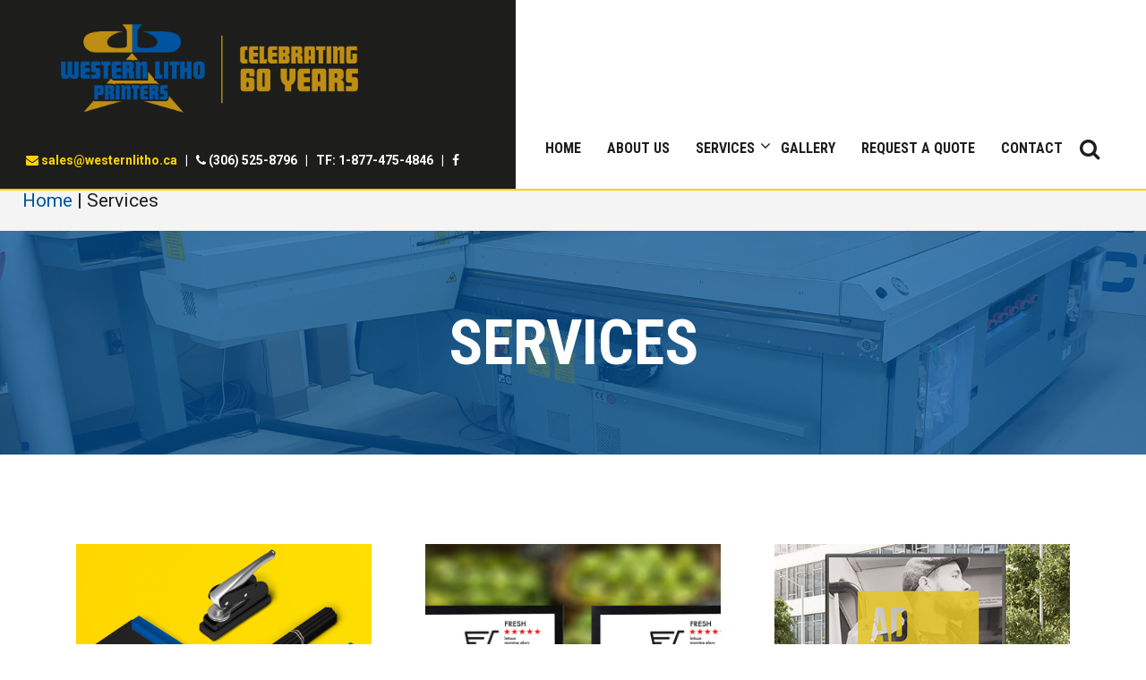

--- FILE ---
content_type: text/html; charset=UTF-8
request_url: https://westernlitho.ca/printing-services/
body_size: 53732
content:
<!doctype html>
<html lang="en-US" >
<head>
	<meta charset="UTF-8" />
	<meta name="viewport" content="width=device-width, initial-scale=1" />
            <link rel="icon" href="https://westernlitho.ca/wp-content/uploads/2021/08/ico.png">
    	<meta name='robots' content='index, follow, max-image-preview:large, max-snippet:-1, max-video-preview:-1' />

	<!-- This site is optimized with the Yoast SEO plugin v17.7.1 - https://yoast.com/wordpress/plugins/seo/ -->
	<title>Printing Services - Western Litho Printers</title>
	<meta name="description" content="We offer a wide range of printing services to ensure we meet our customers needs. stationery, books and magazines, large format, and more." />
	<link rel="canonical" href="https://westernlitho.ca/printing-services/" />
	<meta property="og:locale" content="en_US" />
	<meta property="og:type" content="article" />
	<meta property="og:title" content="Printing Services - Western Litho Printers" />
	<meta property="og:description" content="We offer a wide range of printing services to ensure we meet our customers needs. stationery, books and magazines, large format, and more." />
	<meta property="og:url" content="https://westernlitho.ca/printing-services/" />
	<meta property="og:site_name" content="Western Litho Printers" />
	<meta property="article:publisher" content="https://www.facebook.com/WesternLithoPrinters" />
	<meta property="article:modified_time" content="2022-07-27T18:18:00+00:00" />
	<meta name="twitter:card" content="summary_large_image" />
	<script type="application/ld+json" class="yoast-schema-graph">{"@context":"https://schema.org","@graph":[{"@type":"Organization","@id":"https://westernlitho.ca/#organization","name":"Western Litho Printers","url":"https://westernlitho.ca/","sameAs":["https://www.facebook.com/WesternLithoPrinters","https://www.instagram.com/westernlithoprinters/"],"logo":{"@type":"ImageObject","@id":"https://westernlitho.ca/#logo","inLanguage":"en-US","url":"https://westernlitho.ca/wp-content/uploads/2021/08/ico.png","contentUrl":"https://westernlitho.ca/wp-content/uploads/2021/08/ico.png","width":330,"height":330,"caption":"Western Litho Printers"},"image":{"@id":"https://westernlitho.ca/#logo"}},{"@type":"WebSite","@id":"https://westernlitho.ca/#website","url":"https://westernlitho.ca/","name":"Western Litho Printers","description":"Seriously Smart Printing","publisher":{"@id":"https://westernlitho.ca/#organization"},"potentialAction":[{"@type":"SearchAction","target":{"@type":"EntryPoint","urlTemplate":"https://westernlitho.ca/?s={search_term_string}"},"query-input":"required name=search_term_string"}],"inLanguage":"en-US"},{"@type":"WebPage","@id":"https://westernlitho.ca/printing-services/#webpage","url":"https://westernlitho.ca/printing-services/","name":"Printing Services - Western Litho Printers","isPartOf":{"@id":"https://westernlitho.ca/#website"},"datePublished":"2021-08-06T12:52:46+00:00","dateModified":"2022-07-27T18:18:00+00:00","description":"We offer a wide range of printing services to ensure we meet our customers needs. stationery, books and magazines, large format, and more.","breadcrumb":{"@id":"https://westernlitho.ca/printing-services/#breadcrumb"},"inLanguage":"en-US","potentialAction":[{"@type":"ReadAction","target":["https://westernlitho.ca/printing-services/"]}]},{"@type":"BreadcrumbList","@id":"https://westernlitho.ca/printing-services/#breadcrumb","itemListElement":[{"@type":"ListItem","position":1,"name":"Home","item":"https://westernlitho.ca/"},{"@type":"ListItem","position":2,"name":"Services"}]}]}</script>
	<!-- / Yoast SEO plugin. -->


<link rel='dns-prefetch' href='//ajax.googleapis.com' />

<link rel="alternate" type="application/rss+xml" title="Western Litho Printers &raquo; Feed" href="https://westernlitho.ca/feed/" />
<link rel="alternate" type="application/rss+xml" title="Western Litho Printers &raquo; Comments Feed" href="https://westernlitho.ca/comments/feed/" />
<link rel="alternate" title="oEmbed (JSON)" type="application/json+oembed" href="https://westernlitho.ca/wp-json/oembed/1.0/embed?url=https%3A%2F%2Fwesternlitho.ca%2Fprinting-services%2F" />
<link rel="alternate" title="oEmbed (XML)" type="text/xml+oembed" href="https://westernlitho.ca/wp-json/oembed/1.0/embed?url=https%3A%2F%2Fwesternlitho.ca%2Fprinting-services%2F&#038;format=xml" />
<style id='wp-img-auto-sizes-contain-inline-css'>
img:is([sizes=auto i],[sizes^="auto," i]){contain-intrinsic-size:3000px 1500px}
/*# sourceURL=wp-img-auto-sizes-contain-inline-css */
</style>
<style id='wp-emoji-styles-inline-css'>

	img.wp-smiley, img.emoji {
		display: inline !important;
		border: none !important;
		box-shadow: none !important;
		height: 1em !important;
		width: 1em !important;
		margin: 0 0.07em !important;
		vertical-align: -0.1em !important;
		background: none !important;
		padding: 0 !important;
	}
/*# sourceURL=wp-emoji-styles-inline-css */
</style>
<style id='wp-block-library-inline-css'>
:root{--wp-block-synced-color:#7a00df;--wp-block-synced-color--rgb:122,0,223;--wp-bound-block-color:var(--wp-block-synced-color);--wp-editor-canvas-background:#ddd;--wp-admin-theme-color:#007cba;--wp-admin-theme-color--rgb:0,124,186;--wp-admin-theme-color-darker-10:#006ba1;--wp-admin-theme-color-darker-10--rgb:0,107,160.5;--wp-admin-theme-color-darker-20:#005a87;--wp-admin-theme-color-darker-20--rgb:0,90,135;--wp-admin-border-width-focus:2px}@media (min-resolution:192dpi){:root{--wp-admin-border-width-focus:1.5px}}.wp-element-button{cursor:pointer}:root .has-very-light-gray-background-color{background-color:#eee}:root .has-very-dark-gray-background-color{background-color:#313131}:root .has-very-light-gray-color{color:#eee}:root .has-very-dark-gray-color{color:#313131}:root .has-vivid-green-cyan-to-vivid-cyan-blue-gradient-background{background:linear-gradient(135deg,#00d084,#0693e3)}:root .has-purple-crush-gradient-background{background:linear-gradient(135deg,#34e2e4,#4721fb 50%,#ab1dfe)}:root .has-hazy-dawn-gradient-background{background:linear-gradient(135deg,#faaca8,#dad0ec)}:root .has-subdued-olive-gradient-background{background:linear-gradient(135deg,#fafae1,#67a671)}:root .has-atomic-cream-gradient-background{background:linear-gradient(135deg,#fdd79a,#004a59)}:root .has-nightshade-gradient-background{background:linear-gradient(135deg,#330968,#31cdcf)}:root .has-midnight-gradient-background{background:linear-gradient(135deg,#020381,#2874fc)}:root{--wp--preset--font-size--normal:16px;--wp--preset--font-size--huge:42px}.has-regular-font-size{font-size:1em}.has-larger-font-size{font-size:2.625em}.has-normal-font-size{font-size:var(--wp--preset--font-size--normal)}.has-huge-font-size{font-size:var(--wp--preset--font-size--huge)}.has-text-align-center{text-align:center}.has-text-align-left{text-align:left}.has-text-align-right{text-align:right}.has-fit-text{white-space:nowrap!important}#end-resizable-editor-section{display:none}.aligncenter{clear:both}.items-justified-left{justify-content:flex-start}.items-justified-center{justify-content:center}.items-justified-right{justify-content:flex-end}.items-justified-space-between{justify-content:space-between}.screen-reader-text{border:0;clip-path:inset(50%);height:1px;margin:-1px;overflow:hidden;padding:0;position:absolute;width:1px;word-wrap:normal!important}.screen-reader-text:focus{background-color:#ddd;clip-path:none;color:#444;display:block;font-size:1em;height:auto;left:5px;line-height:normal;padding:15px 23px 14px;text-decoration:none;top:5px;width:auto;z-index:100000}html :where(.has-border-color){border-style:solid}html :where([style*=border-top-color]){border-top-style:solid}html :where([style*=border-right-color]){border-right-style:solid}html :where([style*=border-bottom-color]){border-bottom-style:solid}html :where([style*=border-left-color]){border-left-style:solid}html :where([style*=border-width]){border-style:solid}html :where([style*=border-top-width]){border-top-style:solid}html :where([style*=border-right-width]){border-right-style:solid}html :where([style*=border-bottom-width]){border-bottom-style:solid}html :where([style*=border-left-width]){border-left-style:solid}html :where(img[class*=wp-image-]){height:auto;max-width:100%}:where(figure){margin:0 0 1em}html :where(.is-position-sticky){--wp-admin--admin-bar--position-offset:var(--wp-admin--admin-bar--height,0px)}@media screen and (max-width:600px){html :where(.is-position-sticky){--wp-admin--admin-bar--position-offset:0px}}

/*# sourceURL=wp-block-library-inline-css */
</style><style id='global-styles-inline-css'>
:root{--wp--preset--aspect-ratio--square: 1;--wp--preset--aspect-ratio--4-3: 4/3;--wp--preset--aspect-ratio--3-4: 3/4;--wp--preset--aspect-ratio--3-2: 3/2;--wp--preset--aspect-ratio--2-3: 2/3;--wp--preset--aspect-ratio--16-9: 16/9;--wp--preset--aspect-ratio--9-16: 9/16;--wp--preset--color--black: #000000;--wp--preset--color--cyan-bluish-gray: #abb8c3;--wp--preset--color--white: #FFFFFF;--wp--preset--color--pale-pink: #f78da7;--wp--preset--color--vivid-red: #cf2e2e;--wp--preset--color--luminous-vivid-orange: #ff6900;--wp--preset--color--luminous-vivid-amber: #fcb900;--wp--preset--color--light-green-cyan: #7bdcb5;--wp--preset--color--vivid-green-cyan: #00d084;--wp--preset--color--pale-cyan-blue: #8ed1fc;--wp--preset--color--vivid-cyan-blue: #0693e3;--wp--preset--color--vivid-purple: #9b51e0;--wp--preset--color--dark-gray: #28303D;--wp--preset--color--gray: #39414D;--wp--preset--color--green: #D1E4DD;--wp--preset--color--blue: #D1DFE4;--wp--preset--color--purple: #D1D1E4;--wp--preset--color--red: #E4D1D1;--wp--preset--color--orange: #E4DAD1;--wp--preset--color--yellow: #EEEADD;--wp--preset--gradient--vivid-cyan-blue-to-vivid-purple: linear-gradient(135deg,rgb(6,147,227) 0%,rgb(155,81,224) 100%);--wp--preset--gradient--light-green-cyan-to-vivid-green-cyan: linear-gradient(135deg,rgb(122,220,180) 0%,rgb(0,208,130) 100%);--wp--preset--gradient--luminous-vivid-amber-to-luminous-vivid-orange: linear-gradient(135deg,rgb(252,185,0) 0%,rgb(255,105,0) 100%);--wp--preset--gradient--luminous-vivid-orange-to-vivid-red: linear-gradient(135deg,rgb(255,105,0) 0%,rgb(207,46,46) 100%);--wp--preset--gradient--very-light-gray-to-cyan-bluish-gray: linear-gradient(135deg,rgb(238,238,238) 0%,rgb(169,184,195) 100%);--wp--preset--gradient--cool-to-warm-spectrum: linear-gradient(135deg,rgb(74,234,220) 0%,rgb(151,120,209) 20%,rgb(207,42,186) 40%,rgb(238,44,130) 60%,rgb(251,105,98) 80%,rgb(254,248,76) 100%);--wp--preset--gradient--blush-light-purple: linear-gradient(135deg,rgb(255,206,236) 0%,rgb(152,150,240) 100%);--wp--preset--gradient--blush-bordeaux: linear-gradient(135deg,rgb(254,205,165) 0%,rgb(254,45,45) 50%,rgb(107,0,62) 100%);--wp--preset--gradient--luminous-dusk: linear-gradient(135deg,rgb(255,203,112) 0%,rgb(199,81,192) 50%,rgb(65,88,208) 100%);--wp--preset--gradient--pale-ocean: linear-gradient(135deg,rgb(255,245,203) 0%,rgb(182,227,212) 50%,rgb(51,167,181) 100%);--wp--preset--gradient--electric-grass: linear-gradient(135deg,rgb(202,248,128) 0%,rgb(113,206,126) 100%);--wp--preset--gradient--midnight: linear-gradient(135deg,rgb(2,3,129) 0%,rgb(40,116,252) 100%);--wp--preset--gradient--purple-to-yellow: linear-gradient(160deg, #D1D1E4 0%, #EEEADD 100%);--wp--preset--gradient--yellow-to-purple: linear-gradient(160deg, #EEEADD 0%, #D1D1E4 100%);--wp--preset--gradient--green-to-yellow: linear-gradient(160deg, #D1E4DD 0%, #EEEADD 100%);--wp--preset--gradient--yellow-to-green: linear-gradient(160deg, #EEEADD 0%, #D1E4DD 100%);--wp--preset--gradient--red-to-yellow: linear-gradient(160deg, #E4D1D1 0%, #EEEADD 100%);--wp--preset--gradient--yellow-to-red: linear-gradient(160deg, #EEEADD 0%, #E4D1D1 100%);--wp--preset--gradient--purple-to-red: linear-gradient(160deg, #D1D1E4 0%, #E4D1D1 100%);--wp--preset--gradient--red-to-purple: linear-gradient(160deg, #E4D1D1 0%, #D1D1E4 100%);--wp--preset--font-size--small: 18px;--wp--preset--font-size--medium: 20px;--wp--preset--font-size--large: 24px;--wp--preset--font-size--x-large: 42px;--wp--preset--font-size--extra-small: 16px;--wp--preset--font-size--normal: 20px;--wp--preset--font-size--extra-large: 40px;--wp--preset--font-size--huge: 96px;--wp--preset--font-size--gigantic: 144px;--wp--preset--spacing--20: 0.44rem;--wp--preset--spacing--30: 0.67rem;--wp--preset--spacing--40: 1rem;--wp--preset--spacing--50: 1.5rem;--wp--preset--spacing--60: 2.25rem;--wp--preset--spacing--70: 3.38rem;--wp--preset--spacing--80: 5.06rem;--wp--preset--shadow--natural: 6px 6px 9px rgba(0, 0, 0, 0.2);--wp--preset--shadow--deep: 12px 12px 50px rgba(0, 0, 0, 0.4);--wp--preset--shadow--sharp: 6px 6px 0px rgba(0, 0, 0, 0.2);--wp--preset--shadow--outlined: 6px 6px 0px -3px rgb(255, 255, 255), 6px 6px rgb(0, 0, 0);--wp--preset--shadow--crisp: 6px 6px 0px rgb(0, 0, 0);}:where(.is-layout-flex){gap: 0.5em;}:where(.is-layout-grid){gap: 0.5em;}body .is-layout-flex{display: flex;}.is-layout-flex{flex-wrap: wrap;align-items: center;}.is-layout-flex > :is(*, div){margin: 0;}body .is-layout-grid{display: grid;}.is-layout-grid > :is(*, div){margin: 0;}:where(.wp-block-columns.is-layout-flex){gap: 2em;}:where(.wp-block-columns.is-layout-grid){gap: 2em;}:where(.wp-block-post-template.is-layout-flex){gap: 1.25em;}:where(.wp-block-post-template.is-layout-grid){gap: 1.25em;}.has-black-color{color: var(--wp--preset--color--black) !important;}.has-cyan-bluish-gray-color{color: var(--wp--preset--color--cyan-bluish-gray) !important;}.has-white-color{color: var(--wp--preset--color--white) !important;}.has-pale-pink-color{color: var(--wp--preset--color--pale-pink) !important;}.has-vivid-red-color{color: var(--wp--preset--color--vivid-red) !important;}.has-luminous-vivid-orange-color{color: var(--wp--preset--color--luminous-vivid-orange) !important;}.has-luminous-vivid-amber-color{color: var(--wp--preset--color--luminous-vivid-amber) !important;}.has-light-green-cyan-color{color: var(--wp--preset--color--light-green-cyan) !important;}.has-vivid-green-cyan-color{color: var(--wp--preset--color--vivid-green-cyan) !important;}.has-pale-cyan-blue-color{color: var(--wp--preset--color--pale-cyan-blue) !important;}.has-vivid-cyan-blue-color{color: var(--wp--preset--color--vivid-cyan-blue) !important;}.has-vivid-purple-color{color: var(--wp--preset--color--vivid-purple) !important;}.has-black-background-color{background-color: var(--wp--preset--color--black) !important;}.has-cyan-bluish-gray-background-color{background-color: var(--wp--preset--color--cyan-bluish-gray) !important;}.has-white-background-color{background-color: var(--wp--preset--color--white) !important;}.has-pale-pink-background-color{background-color: var(--wp--preset--color--pale-pink) !important;}.has-vivid-red-background-color{background-color: var(--wp--preset--color--vivid-red) !important;}.has-luminous-vivid-orange-background-color{background-color: var(--wp--preset--color--luminous-vivid-orange) !important;}.has-luminous-vivid-amber-background-color{background-color: var(--wp--preset--color--luminous-vivid-amber) !important;}.has-light-green-cyan-background-color{background-color: var(--wp--preset--color--light-green-cyan) !important;}.has-vivid-green-cyan-background-color{background-color: var(--wp--preset--color--vivid-green-cyan) !important;}.has-pale-cyan-blue-background-color{background-color: var(--wp--preset--color--pale-cyan-blue) !important;}.has-vivid-cyan-blue-background-color{background-color: var(--wp--preset--color--vivid-cyan-blue) !important;}.has-vivid-purple-background-color{background-color: var(--wp--preset--color--vivid-purple) !important;}.has-black-border-color{border-color: var(--wp--preset--color--black) !important;}.has-cyan-bluish-gray-border-color{border-color: var(--wp--preset--color--cyan-bluish-gray) !important;}.has-white-border-color{border-color: var(--wp--preset--color--white) !important;}.has-pale-pink-border-color{border-color: var(--wp--preset--color--pale-pink) !important;}.has-vivid-red-border-color{border-color: var(--wp--preset--color--vivid-red) !important;}.has-luminous-vivid-orange-border-color{border-color: var(--wp--preset--color--luminous-vivid-orange) !important;}.has-luminous-vivid-amber-border-color{border-color: var(--wp--preset--color--luminous-vivid-amber) !important;}.has-light-green-cyan-border-color{border-color: var(--wp--preset--color--light-green-cyan) !important;}.has-vivid-green-cyan-border-color{border-color: var(--wp--preset--color--vivid-green-cyan) !important;}.has-pale-cyan-blue-border-color{border-color: var(--wp--preset--color--pale-cyan-blue) !important;}.has-vivid-cyan-blue-border-color{border-color: var(--wp--preset--color--vivid-cyan-blue) !important;}.has-vivid-purple-border-color{border-color: var(--wp--preset--color--vivid-purple) !important;}.has-vivid-cyan-blue-to-vivid-purple-gradient-background{background: var(--wp--preset--gradient--vivid-cyan-blue-to-vivid-purple) !important;}.has-light-green-cyan-to-vivid-green-cyan-gradient-background{background: var(--wp--preset--gradient--light-green-cyan-to-vivid-green-cyan) !important;}.has-luminous-vivid-amber-to-luminous-vivid-orange-gradient-background{background: var(--wp--preset--gradient--luminous-vivid-amber-to-luminous-vivid-orange) !important;}.has-luminous-vivid-orange-to-vivid-red-gradient-background{background: var(--wp--preset--gradient--luminous-vivid-orange-to-vivid-red) !important;}.has-very-light-gray-to-cyan-bluish-gray-gradient-background{background: var(--wp--preset--gradient--very-light-gray-to-cyan-bluish-gray) !important;}.has-cool-to-warm-spectrum-gradient-background{background: var(--wp--preset--gradient--cool-to-warm-spectrum) !important;}.has-blush-light-purple-gradient-background{background: var(--wp--preset--gradient--blush-light-purple) !important;}.has-blush-bordeaux-gradient-background{background: var(--wp--preset--gradient--blush-bordeaux) !important;}.has-luminous-dusk-gradient-background{background: var(--wp--preset--gradient--luminous-dusk) !important;}.has-pale-ocean-gradient-background{background: var(--wp--preset--gradient--pale-ocean) !important;}.has-electric-grass-gradient-background{background: var(--wp--preset--gradient--electric-grass) !important;}.has-midnight-gradient-background{background: var(--wp--preset--gradient--midnight) !important;}.has-small-font-size{font-size: var(--wp--preset--font-size--small) !important;}.has-medium-font-size{font-size: var(--wp--preset--font-size--medium) !important;}.has-large-font-size{font-size: var(--wp--preset--font-size--large) !important;}.has-x-large-font-size{font-size: var(--wp--preset--font-size--x-large) !important;}
/*# sourceURL=global-styles-inline-css */
</style>

<style id='classic-theme-styles-inline-css'>
/*! This file is auto-generated */
.wp-block-button__link{color:#fff;background-color:#32373c;border-radius:9999px;box-shadow:none;text-decoration:none;padding:calc(.667em + 2px) calc(1.333em + 2px);font-size:1.125em}.wp-block-file__button{background:#32373c;color:#fff;text-decoration:none}
/*# sourceURL=/wp-includes/css/classic-themes.min.css */
</style>
<link data-minify="1" rel='stylesheet' id='contact-form-7-css' href='https://westernlitho.ca/wp-content/cache/min/1/wp-content/plugins/contact-form-7/includes/css/styles.css?ver=1638859249' media='all' />
<link data-minify="1" rel='stylesheet' id='child-style-css' href='https://westernlitho.ca/wp-content/cache/min/1/wp-content/themes/westernlitho-child/style.css?ver=1638859249' media='all' />
<link data-minify="1" rel='stylesheet' id='chld_thm_cfg_child-css' href='https://westernlitho.ca/wp-content/cache/min/1/wp-content/themes/westernlitho-child/css/style.css?ver=1638859249' media='all' />
<link rel='stylesheet' id='twenty-twenty-one-print-style-css' href='https://westernlitho.ca/wp-content/themes/twentytwentyone/assets/css/print.css?ver=1.0.1628145751' media='print' />
<script data-minify="1" src="https://westernlitho.ca/wp-content/cache/min/1/ajax/libs/jquery/1.12.4/jquery.min.js?ver=1638859249" id="jquery-js"></script>
<script src="https://westernlitho.ca/wp-content/themes/westernlitho-child/js/bootstrap.min.js?ver=12ee73b1c75026630bd8a59c130fb2c7" id="custom-bootstrap-min-js-js"></script>
<script src="https://westernlitho.ca/wp-content/themes/westernlitho-child/js/jquery.slimmenu.min.js?ver=12ee73b1c75026630bd8a59c130fb2c7" id="custom-slimmenu-js-js"></script>
<script data-minify="1" src="https://westernlitho.ca/wp-content/cache/min/1/wp-content/themes/westernlitho-child/js/owl.carousel.js?ver=1638859249" id="custom-carousel-js-js"></script>
<script data-minify="1" src="https://westernlitho.ca/wp-content/cache/min/1/wp-content/themes/westernlitho-child/js/jarallax.js?ver=1638859249" id="custom-jarallax-js-js"></script>
<script src="https://westernlitho.ca/wp-content/themes/westernlitho-child/js/wow.min.js?ver=12ee73b1c75026630bd8a59c130fb2c7" id="wow-min-js-js"></script>
<script data-minify="1" src="https://westernlitho.ca/wp-content/cache/min/1/wp-content/themes/westernlitho-child/js/magnific-popup.js?ver=1638859250" id="magnific-popup-js-js"></script>
<script id="wpstg-global-js-extra">
var wpstg = {"nonce":"c98ac84432"};
//# sourceURL=wpstg-global-js-extra
</script>
<script data-minify="1" src="https://westernlitho.ca/wp-content/cache/min/1/wp-content/plugins/wp-staging/assets/js/dist/wpstg-blank-loader.js?ver=1713561178" id="wpstg-global-js"></script>
<link rel="https://api.w.org/" href="https://westernlitho.ca/wp-json/" /><link rel="alternate" title="JSON" type="application/json" href="https://westernlitho.ca/wp-json/wp/v2/pages/192" /><link rel="EditURI" type="application/rsd+xml" title="RSD" href="https://westernlitho.ca/xmlrpc.php?rsd" />

<link rel='shortlink' href='https://westernlitho.ca/?p=192' />
<noscript><style id="rocket-lazyload-nojs-css">.rll-youtube-player, [data-lazy-src]{display:none !important;}</style></noscript>    
    
    <!-- Global site tag (gtag.js) - Google Analytics -->
    <script async src="https://www.googletagmanager.com/gtag/js?id=UA-214438799-1"></script>
    <script>
      window.dataLayer = window.dataLayer || [];
      function gtag(){dataLayer.push(arguments);}
      gtag('js', new Date());
      gtag('config', 'UA-214438799-1');
    </script>
    
    <meta name="google-site-verification" content="jajHpvx7zh6kd41IVZDN2JInV1DaOGDypb0i5R2Ns1o" />
</head>

<body class="wp-singular page-template page-template-tpl-services page-template-tpl-services-php page page-id-192 wp-embed-responsive wp-theme-twentytwentyone wp-child-theme-westernlitho-child is-light-theme no-js singular">

    <!--Preloader-->
    <div class="page-loader">
        <div class="book">
        <div class="inner">
            <div class="left"></div>
            <div class="middle"></div>
            <div class="right"></div>
        </div>
        <ul><li></li><li></li><li></li><li></li><li></li><li></li><li></li><li></li><li></li><li></li><li></li><li></li><li></li><li></li><li></li><li></li><li></li><li></li></ul>
    </div> 
    </div>
    <!--/Preloader-->
    
    <!--Wrapper-->
    <div id="top" class="grid_1200">

        <!--Header-->
        <header class="header clearfix">
            <div class="header_left">
                
                <div class="logo">
                    <a href="https://westernlitho.ca/"><img width="9259" height="2717" src="data:image/svg+xml,%3Csvg%20xmlns='http://www.w3.org/2000/svg'%20viewBox='0%200%209259%202717'%3E%3C/svg%3E" alt="Western Litho Printers" title="Western Litho Printers" data-lazy-src="https://westernlitho.ca/wp-content/uploads/2025/10/WL-Website-Banner-2222x652-1.png"><noscript><img width="9259" height="2717" src="https://westernlitho.ca/wp-content/uploads/2025/10/WL-Website-Banner-2222x652-1.png" alt="Western Litho Printers" title="Western Litho Printers"></noscript></a>
                </div>
                
                <ul>
                      
                    <li><a href="mailto:sales@westernlitho.ca"> <i class="fa fa-envelope"></i> sales@westernlitho.ca</a></li>
                    
                    <li><a href="tel:3065258796"><i class="fa fa-phone"></i> (306) 525-8796</a></li>
                        
                    <li><a href="tel:18774754846">TF: 1-877-475-4846</a></li>
                        
                    <li><a href="https://www.facebook.com/WesternLithoPrinters" target="_blank"><i class="fa fa-facebook"></i></a></li>
                            
                </ul>
            </div>
            <div class="header_right">
                <ul class="slimmenu">
                    <li id="menu-item-321" class="menu-item menu-item-type-post_type menu-item-object-page menu-item-home menu-item-321"><a href="https://westernlitho.ca/">Home</a></li>
<li id="menu-item-295" class="menu-item menu-item-type-post_type menu-item-object-page menu-item-295"><a href="https://westernlitho.ca/about-us/">About Us</a></li>
<li id="menu-item-296" class="menu-item menu-item-type-post_type menu-item-object-page current-menu-item page_item page-item-192 current_page_item menu-item-has-children menu-item-296"><a href="https://westernlitho.ca/printing-services/" aria-current="page">Services</a>
<ul class="sub-menu">
	<li id="menu-item-300" class="menu-item menu-item-type-post_type menu-item-object-service menu-item-300"><a href="https://westernlitho.ca/service/stationery/">Stationery</a></li>
	<li id="menu-item-302" class="menu-item menu-item-type-post_type menu-item-object-service menu-item-302"><a href="https://westernlitho.ca/service/posters-and-signs/">Posters and Signs</a></li>
	<li id="menu-item-301" class="menu-item menu-item-type-post_type menu-item-object-service menu-item-301"><a href="https://westernlitho.ca/service/marketing-material/">Marketing Materials</a></li>
	<li id="menu-item-303" class="menu-item menu-item-type-post_type menu-item-object-service menu-item-303"><a href="https://westernlitho.ca/service/large-format/">Large Format</a></li>
	<li id="menu-item-304" class="menu-item menu-item-type-post_type menu-item-object-service menu-item-304"><a href="https://westernlitho.ca/service/books-and-magazines/">Books and Magazines</a></li>
</ul>
</li>
<li id="menu-item-313" class="menu-item menu-item-type-post_type menu-item-object-page menu-item-313"><a href="https://westernlitho.ca/gallery/">Gallery</a></li>
<li id="menu-item-586" class="menu-item menu-item-type-post_type menu-item-object-page menu-item-586"><a href="https://westernlitho.ca/request-a-quote/">Request A Quote</a></li>
<li id="menu-item-315" class="menu-item menu-item-type-post_type menu-item-object-page menu-item-315"><a href="https://westernlitho.ca/contact/">Contact</a></li>
                </ul>
                <div class="header_search">
                    <div class="fa fa-search search_ico" data-menu=".topsearch"></div>
                    <div class="topsearch nav-wrap" style="display: none;">
                        <div class="search-form">
                            <form role="search" method="get" class="form-inline" action="https://westernlitho.ca/">
                                <input type="text" placeholder="Search" aria-label="Search" value=""  name="s">
                                <button type="submit"><i class="fa fa-search"></i></button>
                            </form>
                        </div>
                    </div>
                </div>
            </div>
        </header>
        <div class="clearfix"></div>
        <!--/Header-->
<!--Billboard-->

    <div class="breadcrumbs">
        <!-- Breadcrumb NavXT 6.6.0 -->
<span property="itemListElement" typeof="ListItem"><a property="item" typeof="WebPage" title="Go to Western Litho Printers." href="https://westernlitho.ca" class="home" ><span property="name">Home</span></a><meta property="position" content="1"></span> | 
<span property="itemListElement" typeof="ListItem"><span property="name" class="post post-page current-item">Services</span><meta property="url" content="https://westernlitho.ca/printing-services/"><meta property="position" content="2"></span>    </div>

    <!--Billboard-->
    <section data-bg="https://westernlitho.ca/wp-content/uploads/2021/08/services_bg.jpg" class="internal_billboard rocket-lazyload" style="">
            <div class="container">
                <h1> Services </h1>
                          </div>
        </section>
    <!--/Billboard-->

    <!-- Our Services -->
        <section class="sections">
            <div class="container"> 
                 
                <div class="row lg-gter justify-content-center">
                    
                    <div class="col-xl-4 col-md-6 service_col wow fadeIn" data-wow-duration="1s" data-wow-delay="0.3s">
                        <div class="service_box">
                                                            <img width="1568" height="1127" src="data:image/svg+xml,%3Csvg%20xmlns='http://www.w3.org/2000/svg'%20viewBox='0%200%201568%201127'%3E%3C/svg%3E" alt="Stationary - Western Litho" data-lazy-src="https://westernlitho.ca/wp-content/uploads/2021/08/Branding-Identity-MockUp-Vol6-1568x1127.png"><noscript><img width="1568" height="1127" src="https://westernlitho.ca/wp-content/uploads/2021/08/Branding-Identity-MockUp-Vol6-1568x1127.png" alt="Stationary - Western Litho"></noscript>
                                                        <div class="copy">
                                <h3><a href="https://westernlitho.ca/service/stationery/">Stationery</a></h3>
                            </div>
                        </div> 
                        <div class="service_copy">
															<p>Wedding invitations, monogramed envelopes, business cards, letterhead, and more…</p>
							                            
                            <a class="my_btn" href="https://westernlitho.ca/service/stationery/"> READ MORE <i class="fa fa-arrow-right"></i></a>
                        </div> 
                    </div>
                      
                    <div class="col-xl-4 col-md-6 service_col wow fadeIn" data-wow-duration="1s" data-wow-delay="0.5s">
                        <div class="service_box">
                                                            <img width="1440" height="859" src="data:image/svg+xml,%3Csvg%20xmlns='http://www.w3.org/2000/svg'%20viewBox='0%200%201440%20859'%3E%3C/svg%3E" alt="Marketing Material - Printing Services Regina" data-lazy-src="https://westernlitho.ca/wp-content/uploads/2021/08/marketing-materials-1.jpg"><noscript><img width="1440" height="859" src="https://westernlitho.ca/wp-content/uploads/2021/08/marketing-materials-1.jpg" alt="Marketing Material - Printing Services Regina"></noscript>
                                                        <div class="copy">
                                <h3><a href="https://westernlitho.ca/service/marketing-material/">Marketing Materials</a></h3>
                            </div>
                        </div> 
                        <div class="service_copy">
															<p>Stickers, tent cards, door hangars, brochures, posters, business cards, post cards and more…</p>
							                            
                            <a class="my_btn" href="https://westernlitho.ca/service/marketing-material/"> READ MORE <i class="fa fa-arrow-right"></i></a>
                        </div> 
                    </div>
                      
                    <div class="col-xl-4 col-md-6 service_col wow fadeIn" data-wow-duration="1s" data-wow-delay="0.7s">
                        <div class="service_box">
                                                            <img width="800" height="532" src="data:image/svg+xml,%3Csvg%20xmlns='http://www.w3.org/2000/svg'%20viewBox='0%200%20800%20532'%3E%3C/svg%3E" alt="Posters and Signs - Print Shop Regina - Western Litho" data-lazy-src="https://westernlitho.ca/wp-content/uploads/2021/08/posters-and-signs.jpg"><noscript><img width="800" height="532" src="https://westernlitho.ca/wp-content/uploads/2021/08/posters-and-signs.jpg" alt="Posters and Signs - Print Shop Regina - Western Litho"></noscript>
                                                        <div class="copy">
                                <h3><a href="https://westernlitho.ca/service/posters-and-signs/">Posters and Signs</a></h3>
                            </div>
                        </div> 
                        <div class="service_copy">
															<p>Graphic design services available to help promote the message on your poster or sign, custom sizing, full-colour printing, and more…</p>
							                            
                            <a class="my_btn" href="https://westernlitho.ca/service/posters-and-signs/"> READ MORE <i class="fa fa-arrow-right"></i></a>
                        </div> 
                    </div>
                      
                    <div class="col-xl-4 col-md-6 service_col wow fadeIn" data-wow-duration="1s" data-wow-delay="0.9s">
                        <div class="service_box">
                                                            <img width="720" height="480" src="data:image/svg+xml,%3Csvg%20xmlns='http://www.w3.org/2000/svg'%20viewBox='0%200%20720%20480'%3E%3C/svg%3E" alt="Large Format - Fast Print Regina - Western Litho" data-lazy-src="https://westernlitho.ca/wp-content/uploads/2021/08/large-format.jpg"><noscript><img width="720" height="480" src="https://westernlitho.ca/wp-content/uploads/2021/08/large-format.jpg" alt="Large Format - Fast Print Regina - Western Litho"></noscript>
                                                        <div class="copy">
                                <h3><a href="https://westernlitho.ca/service/large-format/">Large Format</a></h3>
                            </div>
                        </div> 
                        <div class="service_copy">
															<p>Pop-up banners, rink boards, billboards, sandwich boards, and more…</p>
							                            
                            <a class="my_btn" href="https://westernlitho.ca/service/large-format/"> READ MORE <i class="fa fa-arrow-right"></i></a>
                        </div> 
                    </div>
                      
                    <div class="col-xl-4 col-md-6 service_col wow fadeIn" data-wow-duration="1s" data-wow-delay="1.1s">
                        <div class="service_box">
                                                            <img width="1568" height="887" src="data:image/svg+xml,%3Csvg%20xmlns='http://www.w3.org/2000/svg'%20viewBox='0%200%201568%20887'%3E%3C/svg%3E" alt="Books and Magazines - Print Shop Regina - Western Litho" data-lazy-src="https://westernlitho.ca/wp-content/uploads/2021/08/books-1568x887.jpg"><noscript><img width="1568" height="887" src="https://westernlitho.ca/wp-content/uploads/2021/08/books-1568x887.jpg" alt="Books and Magazines - Print Shop Regina - Western Litho"></noscript>
                                                        <div class="copy">
                                <h3><a href="https://westernlitho.ca/service/books-and-magazines/">Books And Magazines</a></h3>
                            </div>
                        </div> 
                        <div class="service_copy">
															<p>Custom designs, coiling, saddle-stitching, embossed covers, foiling and more...</p>
							                            
                            <a class="my_btn" href="https://westernlitho.ca/service/books-and-magazines/"> READ MORE <i class="fa fa-arrow-right"></i></a>
                        </div> 
                    </div>
                                    </div>
                                
                <div class="search_cta">
                   <div class="row align-items-center">
                       <div class="col-lg-6">
                           <h3>Search</h3>
<p>Can’t find what you are looking for… enter your printing needs and let the results come to you.</p>
                       </div>
                       <div class="col-lg-6">
                            <form class="search_form" method="get" role="search" action="https://westernlitho.ca/">
	                            <input type="search" class="search-field" placeholder="Search products…" value="" name="s">
	                            <button type="submit" value="Search">Search</button>
                            </form>
                       </div>
                   </div> 
                </div>
            </div>
        </section>
    <!-- Our Services -->  

    <!-- Request CTA -->
        <section data-bg="https://westernlitho.ca/wp-content/uploads/2021/08/rfq_vta_bg_yellow.jpg" class="sections lg rfq_cta yellow jarallax rocket-lazyload" style="">
            <div class="container">
                <div class="sections_title">
                    
                    <h2 class="wow fadeIn" data-wow-duration="1s" data-wow-delay=".3s"> <b>Request A Quote</b> </h2>
                    
                    <h4 class="wow fadeIn" data-wow-duration="1s" data-wow-delay=".4s">We can provide the printing services you need to set your creative side free and bring your ideas to life. Let’s start by taking the idea and breaking it down - request a quote to give us a better example of what you are looking for and we would be happy to provide you with how we can take that idea and create a one-of-a-kind result. <br> <i class="fa fa-long-arrow-down"></i></h4>
				 
                
                    
                    <a class="my_btn black wow fadeIn" data-wow-duration="1s" data-wow-delay=".5s" href="https://westernlitho.ca/request-a-quote/" target="_self"> Start Here</a>
                    
                </div>
            </div>
    </section>
    <!-- Request CTA-->



    <!-- Footer -->
        <footer class="footer">
           <div class="footer_top">
               <div class="container">
                <div class="row justify-content-between">
                    <div class="col-xl-4 wow fadeIn footer_logo" data-wow-duration="1s" data-wow-delay=".3s">
                        
                    </div>
                    <div class="col-xl-3 col-lg-4 col-md-6 contactcol wow fadeIn" data-wow-duration="1s" data-wow-delay=".5s">
                            
                        <h2> Contact Us </h2>
                        
                        <ul>
                            
                            <li>
                                <i class="fa fa-map-marker"></i>
                                <span> Western Litho Printers <br> 300 Dewdney Avenue <br> Regina, SK S4N 0E8 </span>
                            </li>
                            
                            <li>
                                <i class="fa fa-envelope"></i>
                                <span><a href="mailto:sales@westernlitho.ca">sales@westernlitho.ca</a></span>
                            </li>
                                                    
                            <li>
                                <i class="fa fa-phone"></i>
                                <span>  <a href="tel:3065258796">(306) 525-8796</a> <br>  Toll Free: <a href="tel:18774754846">1-877-475-4846</a>  </span>
                            </li>
                            
                        </ul> 
                    </div>
                    <div class="col-xl-3 col-lg-4 col-md-6 hours wow fadeIn" data-wow-duration="1s" data-wow-delay=".7s">
                        <h3>Hours</h3>
<p>Monday to Friday: 8 am &#8211; 4:30 pm</p>
<p>Weekends &amp; Holidays: Closed</p>
                    </div>
                    <div class="col-xl-2 col-lg-4 lgquicklinks wow fadeIn" data-wow-duration="1s" data-wow-delay=".9s">
                        <h3>Quick Links</h3><nav class="menu-quick-links-container" aria-label="Quick Links"><ul id="menu-quick-links" class="menu"><li id="menu-item-317" class="menu-item menu-item-type-post_type menu-item-object-page menu-item-317"><a href="https://westernlitho.ca/contact/">Contact</a></li>
<li id="menu-item-316" class="menu-item menu-item-type-post_type menu-item-object-page menu-item-316"><a href="https://westernlitho.ca/request-a-quote-old/">Request A Quote</a></li>
<li id="menu-item-294" class="menu-item menu-item-type-post_type menu-item-object-page current-menu-item page_item page-item-192 current_page_item menu-item-294"><a href="https://westernlitho.ca/printing-services/" aria-current="page">Services</a></li>
</ul></nav>                    </div>
                </div>
            </div>
           </div>
           <div class="footer_bottom">
               <div class="copyright">
                <div class="container wow fadeIn" data-wow-duration="1s" data-wow-delay=".5s">
                                        <p>© Western Litho Printers 2026 | <a href="https://westernlitho.ca/privacy-policy/">Privacy Policy </a></p>
                    <div class="go-up"><i class="fa fa-level-up"></i></div>
                </div>
                </div>
           </div> 
        </footer>
    <!--/Footer -->


</div><!-- #page -->
<script>
        $('.slimmenu').slimmenu({
            resizeWidth: '1199',
            collapserTitle: '',
            animSpeed: 'medium',
            indentChildren: true,
            childrenIndenter: '<i class="fa fa-angle-right"></i>'
        });
        // Close Effect Menu
        $(function() {
            $('.collapse-button').click(function() {
                $('.collapse-button').toggleClass('close-menu');
            });
        });
    </script>
    <script>
        $('#home_slider').owlCarousel({
            items: 1,
            loop: true,
            nav: false,
            dots: true,
            autoplay: false,
            autoHeight: true,
            animateIn: 'fadeIn',
            animateOut: 'fadeOut',
            mouseDrag: false,
            touchDrag: false,
            autoplayHoverPause: true,
        });
    </script>
 <script>
     
     
         $(document).ready(function() {
           $(".magnific_popup").on("click",".gallery_img", function(){
           var imgurl = $(this).data('url');
           $.magnificPopup.open({
                 items: {
                    src: imgurl,
                },
                 type: "image",
                 removalDelay: 160,
                 preloader: false,
                 fixedContentPos: true,
                 gallery: {
                   enabled: true
                 }
           });
          });       
         });
     
    
      </script>
    <script>
        jarallax(document.querySelectorAll('.jarallax'), {
            disableParallax: /iPad|iPhone|iPod|Android/,
            disableVideo: /iPad|iPhone|iPod|Android/
        });
    </script>
<script data-minify="1" src="https://westernlitho.ca/wp-content/cache/min/1/wp-content/themes/westernlitho-child/js/custom.js?ver=1638859250"></script>
<script type="speculationrules">
{"prefetch":[{"source":"document","where":{"and":[{"href_matches":"/*"},{"not":{"href_matches":["/wp-*.php","/wp-admin/*","/wp-content/uploads/*","/wp-content/*","/wp-content/plugins/*","/wp-content/themes/westernlitho-child/*","/wp-content/themes/twentytwentyone/*","/*\\?(.+)"]}},{"not":{"selector_matches":"a[rel~=\"nofollow\"]"}},{"not":{"selector_matches":".no-prefetch, .no-prefetch a"}}]},"eagerness":"conservative"}]}
</script>
<script>document.body.classList.remove("no-js");</script>	<script>
	if ( -1 !== navigator.userAgent.indexOf( 'MSIE' ) || -1 !== navigator.appVersion.indexOf( 'Trident/' ) ) {
		document.body.classList.add( 'is-IE' );
	}
	</script>
		<script>
	/(trident|msie)/i.test(navigator.userAgent)&&document.getElementById&&window.addEventListener&&window.addEventListener("hashchange",(function(){var t,e=location.hash.substring(1);/^[A-z0-9_-]+$/.test(e)&&(t=document.getElementById(e))&&(/^(?:a|select|input|button|textarea)$/i.test(t.tagName)||(t.tabIndex=-1),t.focus())}),!1);
	</script>
	<script src="https://westernlitho.ca/wp-includes/js/dist/hooks.min.js?ver=dd5603f07f9220ed27f1" id="wp-hooks-js"></script>
<script src="https://westernlitho.ca/wp-includes/js/dist/i18n.min.js?ver=c26c3dc7bed366793375" id="wp-i18n-js"></script>
<script id="wp-i18n-js-after">
wp.i18n.setLocaleData( { 'text direction\u0004ltr': [ 'ltr' ] } );
//# sourceURL=wp-i18n-js-after
</script>
<script data-minify="1" src="https://westernlitho.ca/wp-content/cache/min/1/wp-content/plugins/contact-form-7/includes/swv/js/index.js?ver=1747086423" id="swv-js"></script>
<script id="contact-form-7-js-before">
var wpcf7 = {
    "api": {
        "root": "https:\/\/westernlitho.ca\/wp-json\/",
        "namespace": "contact-form-7\/v1"
    },
    "cached": 1
};
//# sourceURL=contact-form-7-js-before
</script>
<script data-minify="1" src="https://westernlitho.ca/wp-content/cache/min/1/wp-content/plugins/contact-form-7/includes/js/index.js?ver=1638859250" id="contact-form-7-js"></script>
<script id="rocket-browser-checker-js-after">
"use strict";var _createClass=function(){function defineProperties(target,props){for(var i=0;i<props.length;i++){var descriptor=props[i];descriptor.enumerable=descriptor.enumerable||!1,descriptor.configurable=!0,"value"in descriptor&&(descriptor.writable=!0),Object.defineProperty(target,descriptor.key,descriptor)}}return function(Constructor,protoProps,staticProps){return protoProps&&defineProperties(Constructor.prototype,protoProps),staticProps&&defineProperties(Constructor,staticProps),Constructor}}();function _classCallCheck(instance,Constructor){if(!(instance instanceof Constructor))throw new TypeError("Cannot call a class as a function")}var RocketBrowserCompatibilityChecker=function(){function RocketBrowserCompatibilityChecker(options){_classCallCheck(this,RocketBrowserCompatibilityChecker),this.passiveSupported=!1,this._checkPassiveOption(this),this.options=!!this.passiveSupported&&options}return _createClass(RocketBrowserCompatibilityChecker,[{key:"_checkPassiveOption",value:function(self){try{var options={get passive(){return!(self.passiveSupported=!0)}};window.addEventListener("test",null,options),window.removeEventListener("test",null,options)}catch(err){self.passiveSupported=!1}}},{key:"initRequestIdleCallback",value:function(){!1 in window&&(window.requestIdleCallback=function(cb){var start=Date.now();return setTimeout(function(){cb({didTimeout:!1,timeRemaining:function(){return Math.max(0,50-(Date.now()-start))}})},1)}),!1 in window&&(window.cancelIdleCallback=function(id){return clearTimeout(id)})}},{key:"isDataSaverModeOn",value:function(){return"connection"in navigator&&!0===navigator.connection.saveData}},{key:"supportsLinkPrefetch",value:function(){var elem=document.createElement("link");return elem.relList&&elem.relList.supports&&elem.relList.supports("prefetch")&&window.IntersectionObserver&&"isIntersecting"in IntersectionObserverEntry.prototype}},{key:"isSlowConnection",value:function(){return"connection"in navigator&&"effectiveType"in navigator.connection&&("2g"===navigator.connection.effectiveType||"slow-2g"===navigator.connection.effectiveType)}}]),RocketBrowserCompatibilityChecker}();
//# sourceURL=rocket-browser-checker-js-after
</script>
<script id="rocket-preload-links-js-extra">
var RocketPreloadLinksConfig = {"excludeUris":"/(.+/)?feed/?.+/?|/(?:.+/)?embed/|/(index\\.php/)?wp\\-json(/.*|$)|/wp-admin/|/logout/|/wp-login.php","usesTrailingSlash":"1","imageExt":"jpg|jpeg|gif|png|tiff|bmp|webp|avif","fileExt":"jpg|jpeg|gif|png|tiff|bmp|webp|avif|php|pdf|html|htm","siteUrl":"https://westernlitho.ca","onHoverDelay":"100","rateThrottle":"3"};
//# sourceURL=rocket-preload-links-js-extra
</script>
<script id="rocket-preload-links-js-after">
(function() {
"use strict";var r="function"==typeof Symbol&&"symbol"==typeof Symbol.iterator?function(e){return typeof e}:function(e){return e&&"function"==typeof Symbol&&e.constructor===Symbol&&e!==Symbol.prototype?"symbol":typeof e},e=function(){function i(e,t){for(var n=0;n<t.length;n++){var i=t[n];i.enumerable=i.enumerable||!1,i.configurable=!0,"value"in i&&(i.writable=!0),Object.defineProperty(e,i.key,i)}}return function(e,t,n){return t&&i(e.prototype,t),n&&i(e,n),e}}();function i(e,t){if(!(e instanceof t))throw new TypeError("Cannot call a class as a function")}var t=function(){function n(e,t){i(this,n),this.browser=e,this.config=t,this.options=this.browser.options,this.prefetched=new Set,this.eventTime=null,this.threshold=1111,this.numOnHover=0}return e(n,[{key:"init",value:function(){!this.browser.supportsLinkPrefetch()||this.browser.isDataSaverModeOn()||this.browser.isSlowConnection()||(this.regex={excludeUris:RegExp(this.config.excludeUris,"i"),images:RegExp(".("+this.config.imageExt+")$","i"),fileExt:RegExp(".("+this.config.fileExt+")$","i")},this._initListeners(this))}},{key:"_initListeners",value:function(e){-1<this.config.onHoverDelay&&document.addEventListener("mouseover",e.listener.bind(e),e.listenerOptions),document.addEventListener("mousedown",e.listener.bind(e),e.listenerOptions),document.addEventListener("touchstart",e.listener.bind(e),e.listenerOptions)}},{key:"listener",value:function(e){var t=e.target.closest("a"),n=this._prepareUrl(t);if(null!==n)switch(e.type){case"mousedown":case"touchstart":this._addPrefetchLink(n);break;case"mouseover":this._earlyPrefetch(t,n,"mouseout")}}},{key:"_earlyPrefetch",value:function(t,e,n){var i=this,r=setTimeout(function(){if(r=null,0===i.numOnHover)setTimeout(function(){return i.numOnHover=0},1e3);else if(i.numOnHover>i.config.rateThrottle)return;i.numOnHover++,i._addPrefetchLink(e)},this.config.onHoverDelay);t.addEventListener(n,function e(){t.removeEventListener(n,e,{passive:!0}),null!==r&&(clearTimeout(r),r=null)},{passive:!0})}},{key:"_addPrefetchLink",value:function(i){return this.prefetched.add(i.href),new Promise(function(e,t){var n=document.createElement("link");n.rel="prefetch",n.href=i.href,n.onload=e,n.onerror=t,document.head.appendChild(n)}).catch(function(){})}},{key:"_prepareUrl",value:function(e){if(null===e||"object"!==(void 0===e?"undefined":r(e))||!1 in e||-1===["http:","https:"].indexOf(e.protocol))return null;var t=e.href.substring(0,this.config.siteUrl.length),n=this._getPathname(e.href,t),i={original:e.href,protocol:e.protocol,origin:t,pathname:n,href:t+n};return this._isLinkOk(i)?i:null}},{key:"_getPathname",value:function(e,t){var n=t?e.substring(this.config.siteUrl.length):e;return n.startsWith("/")||(n="/"+n),this._shouldAddTrailingSlash(n)?n+"/":n}},{key:"_shouldAddTrailingSlash",value:function(e){return this.config.usesTrailingSlash&&!e.endsWith("/")&&!this.regex.fileExt.test(e)}},{key:"_isLinkOk",value:function(e){return null!==e&&"object"===(void 0===e?"undefined":r(e))&&(!this.prefetched.has(e.href)&&e.origin===this.config.siteUrl&&-1===e.href.indexOf("?")&&-1===e.href.indexOf("#")&&!this.regex.excludeUris.test(e.href)&&!this.regex.images.test(e.href))}}],[{key:"run",value:function(){"undefined"!=typeof RocketPreloadLinksConfig&&new n(new RocketBrowserCompatibilityChecker({capture:!0,passive:!0}),RocketPreloadLinksConfig).init()}}]),n}();t.run();
}());

//# sourceURL=rocket-preload-links-js-after
</script>
<script id="twenty-twenty-one-ie11-polyfills-js-after">
( Element.prototype.matches && Element.prototype.closest && window.NodeList && NodeList.prototype.forEach ) || document.write( '<script data-minify="1" src="https://westernlitho.ca/wp-content/cache/min/1/wp-content/themes/twentytwentyone/assets/js/polyfills.js?ver=1638859250"></scr' + 'ipt>' );
//# sourceURL=twenty-twenty-one-ie11-polyfills-js-after
</script>
<script data-minify="1" src="https://westernlitho.ca/wp-content/cache/min/1/wp-content/themes/twentytwentyone/assets/js/responsive-embeds.js?ver=1638859250" id="twenty-twenty-one-responsive-embeds-script-js"></script>
<script>window.lazyLoadOptions={elements_selector:"img[data-lazy-src],.rocket-lazyload,iframe[data-lazy-src]",data_src:"lazy-src",data_srcset:"lazy-srcset",data_sizes:"lazy-sizes",class_loading:"lazyloading",class_loaded:"lazyloaded",threshold:300,callback_loaded:function(element){if(element.tagName==="IFRAME"&&element.dataset.rocketLazyload=="fitvidscompatible"){if(element.classList.contains("lazyloaded")){if(typeof window.jQuery!="undefined"){if(jQuery.fn.fitVids){jQuery(element).parent().fitVids()}}}}}};window.addEventListener('LazyLoad::Initialized',function(e){var lazyLoadInstance=e.detail.instance;if(window.MutationObserver){var observer=new MutationObserver(function(mutations){var image_count=0;var iframe_count=0;var rocketlazy_count=0;mutations.forEach(function(mutation){for(var i=0;i<mutation.addedNodes.length;i++){if(typeof mutation.addedNodes[i].getElementsByTagName!=='function'){continue}
if(typeof mutation.addedNodes[i].getElementsByClassName!=='function'){continue}
images=mutation.addedNodes[i].getElementsByTagName('img');is_image=mutation.addedNodes[i].tagName=="IMG";iframes=mutation.addedNodes[i].getElementsByTagName('iframe');is_iframe=mutation.addedNodes[i].tagName=="IFRAME";rocket_lazy=mutation.addedNodes[i].getElementsByClassName('rocket-lazyload');image_count+=images.length;iframe_count+=iframes.length;rocketlazy_count+=rocket_lazy.length;if(is_image){image_count+=1}
if(is_iframe){iframe_count+=1}}});if(image_count>0||iframe_count>0||rocketlazy_count>0){lazyLoadInstance.update()}});var b=document.getElementsByTagName("body")[0];var config={childList:!0,subtree:!0};observer.observe(b,config)}},!1)</script><script data-no-minify="1" async src="https://westernlitho.ca/wp-content/plugins/wp-rocket/assets/js/lazyload/17.5/lazyload.min.js"></script>
</body>
</html>

<!-- This website is like a Rocket, isn't it? Performance optimized by WP Rocket. Learn more: https://wp-rocket.me - Debug: cached@1768837157 -->

--- FILE ---
content_type: text/javascript; charset=utf-8
request_url: https://westernlitho.ca/wp-content/cache/min/1/wp-content/themes/westernlitho-child/js/custom.js?ver=1638859250
body_size: 6798
content:
(function($){"use strict";$(window).load(function(){$('.book').fadeOut();$('.page-loader').delay(350).fadeOut('slow')});$.extend($.easing,{easeInOutCubic:function(x,t,b,c,d){if((t/=d/2)<1)return c/2*t*t*t+b;return c/2*((t-=2)*t*t+2)+b}});$.fn.outerFind=function(selector){return this.find(selector).addBack(selector)};(function($,sr){var debounce=function(func,threshold,execAsap){var timeout;return function debounced(){var obj=this,args=arguments;function delayed(){if(!execAsap)func.apply(obj,args);timeout=null};if(timeout)clearTimeout(timeout);else if(execAsap)func.apply(obj,args);timeout=setTimeout(delayed,threshold||100)}}
jQuery.fn[sr]=function(fn){return fn?this.bind('resize',debounce(fn)):this.trigger(sr)}})(jQuery,'smartresize');(function(){var scrollbarWidth=0,originalMargin,touchHandler=function(event){event.preventDefault()};function getScrollbarWidth(){if(scrollbarWidth)return scrollbarWidth;var scrollDiv=document.createElement('div');$.each({top:'-9999px',width:'50px',height:'50px',overflow:'scroll',position:'absolute'},function(property,value){scrollDiv.style[property]=value});$('body').append(scrollDiv);scrollbarWidth=scrollDiv.offsetWidth-scrollDiv.clientWidth;$('body')[0].removeChild(scrollDiv);return scrollbarWidth}})();$.isMobile=function(type){var reg=[];var any={blackberry:'BlackBerry',android:'Android',windows:'IEMobile',opera:'Opera Mini',ios:'iPhone|iPad|iPod'};type='undefined'==$.type(type)?'*':type.toLowerCase();if('*'==type)reg=$.map(any,function(v){return v});else if(type in any)reg.push(any[type]);return!!(reg.length&&navigator.userAgent.match(new RegExp(reg.join('|'),'i')))};var isSupportViewportUnits=(function(){var $elem=$('<div style="height: 50vh; position: absolute; top: -1000px; left: -1000px;">').appendTo('body');var elem=$elem[0];var height=parseInt(window.innerHeight/2,10);var compStyle=parseInt((window.getComputedStyle?getComputedStyle(elem,null):elem.currentStyle)['height'],10);$elem.remove();return compStyle==height}());$(function(){$('html').addClass($.isMobile()?'mobile':'desktop');if($.fn.jarallax&&!$.isMobile()){$(document).on('destroy.parallax',function(event){$(event.target).outerFind('.mbr-parallax-background, .parallaxbg').jarallax('destroy').css('position','')});$(document).on('add.cards change.cards',function(event){$(event.target).outerFind('.mbr-parallax-background, .parallaxbg').jarallax().css('position','relative')})}
var oMenuLink=$('#menu-tog'),oNav=$('#navigation'),oSubMenu=oNav.find('.submenu');if(oSubMenu.length){oSubMenu.parent().addClass('has-submenu')};oMenuLink.on('click',function(e){e.preventDefault();var $this=$(this);if($this.hasClass('active')){oNav.slideUp('fast');oSubMenu.css({display:'none'});$this.removeClass('active');oNav.find('a.drop_active').removeClass('drop_active')}else{oNav.slideDown('fast');$this.addClass('active')}});oNav.on('touchend click','ul>li>a',function(){var $this=$(this);if(oMenuLink.is(':visible')){if($this.next().is('div.submenu')){if($this.next().is(':visible')){$this.removeClass('drop_active');$this.next().slideUp('fast');$this.next().find('.submenu').css({display:'none'})}else{$this.closest('ul').find('a.drop_active').removeClass('drop_active');$this.closest('ul').find('.submenu').slideUp('fast');$this.addClass('drop_active');$this.next().slideDown('fast')};return!1}}});$(window).smartresize(function(){if($(this).width()>991){oMenuLink.removeClass('active');oNav.removeAttr('style');oSubMenu.removeAttr('style');oNav.find('a.drop_active').removeClass('drop_active')}});$('#go-bottom').on('click',function(e){e.preventDefault();$('body,html').stop().animate({scrollTop:document.documentElement.clientHeight},1000)});$('body > *:not(style, script)').trigger('add.cards');$('html').addClass('mbr-site-loaded');$(window).resize().scroll()});$(window).scroll(function(){if($(this).scrollTop()>1){$('header').addClass("sticky")}else{$('header').removeClass("sticky")}});$(document).ready(function(){function buildModuleHero(){if(moduleHero.length>0){if(moduleHero.hasClass('module-full-height')){moduleHero.height($(window).height())}else{moduleHero.height($(window).height()*0.85)}}}
$(window).scroll(function(){if($(this).scrollTop()){$('.scroll-up').fadeIn()}else{$('.scroll-up').fadeOut()}});$('a[href="#totop"]').click(function(){$('html, body').animate({scrollTop:0},'slow');return!1})});$('.section-scroll').bind('click',function(e){var anchor=$(this);if($(window).outerWidth()<992){$('html, body').stop().animate({scrollTop:$(anchor.attr('href')).offset().top},1000)}else{$('html, body').stop().animate({scrollTop:$(anchor.attr('href')).offset().top-86},1000)}
e.preventDefault()});jQuery("img.svg").each(function(){var t=jQuery(this),r=t.attr("id"),a=t.attr("class"),e=t.attr("src");jQuery.get(e,function(e){var i=jQuery(e).find("svg");void 0!==r&&(i=i.attr("id",r)),void 0!==a&&(i=i.attr("class",a+" replaced-svg")),!(i=i.removeAttr("xmlns:a")).attr("viewBox")&&i.attr("height")&&i.attr("width")&&i.attr("viewBox","0 0 "+i.attr("height")+" "+i.attr("width")),t.replaceWith(i)},"xml")});jQuery(window).scroll(function(){if(jQuery(this).scrollTop()>1000){jQuery(".go-up").css("bottom","10px")}else{jQuery(".go-up").css("bottom","-60px")}});jQuery(".go-up").click(function(){jQuery("html,body").animate({scrollTop:0},1500);return!1});var wow=new WOW({mobile:!1});wow.init()})(jQuery);(function(){var speed=400;var menuLinks=$('.header [data-menu]');var menuSelectors=$.map(menuLinks,function(elm){return $(elm).data('menu')}).join();var menus=$(menuSelectors);menuLinks.on('click',function(){var menuLink=$(this);var menu=$(menuLink.data('menu'));if(menu.is(':visible')){menu.slideUp(speed,function(){menuLink.removeClass('selected')})}else{var visibleMenus=menus.has(':visible');if(visibleMenus.length>0){menuLink.addClass('selected');visibleMenus.slideUp(speed,function(){menuLinks.not(menuLink).removeClass('selected');menu.slideDown(speed)})}else{menuLink.addClass('selected');menu.slideDown(speed)}}
return!1});$(document).ready(function(){var $videoSrc;$('.video-btn').click(function(){$videoSrc=$(this).data("src")});console.log($videoSrc);$('#myModal').on('shown.bs.modal',function(e){$("#video").attr('src',$videoSrc+"?autoplay=1&amp;modestbranding=1&amp;showinfo=0")})
$('#myModal').on('hide.bs.modal',function(e){$("#video").attr('src',$videoSrc)})
$('#myModal_mp4').on('shown.bs.modal',function(e){$("#htmlVideo source").attr('src',$videoSrc);$('#htmlVideo')[0].load()})});$(document).ready(function(){$('#myModal').on('hidden.bs.modal',function(){var $this=$(this).find('iframe'),tempSrc=$this.attr('src');$this.attr('src',"");$this.attr('src',tempSrc)});$('#myModal_mp4').on('hidden.bs.modal',function(){var html5Video=document.getElementById("htmlVideo");if(html5Video!=null){html5Video.pause();html5Video.currentTime=0}})})})()